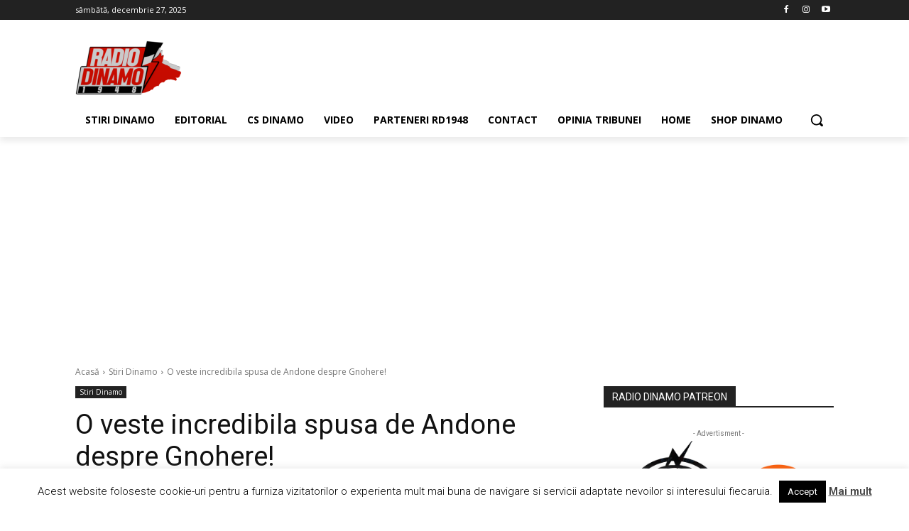

--- FILE ---
content_type: text/html; charset=utf-8
request_url: https://www.google.com/recaptcha/api2/aframe
body_size: 271
content:
<!DOCTYPE HTML><html><head><meta http-equiv="content-type" content="text/html; charset=UTF-8"></head><body><script nonce="kQxbTVBFFVeZokGBMy3KZw">/** Anti-fraud and anti-abuse applications only. See google.com/recaptcha */ try{var clients={'sodar':'https://pagead2.googlesyndication.com/pagead/sodar?'};window.addEventListener("message",function(a){try{if(a.source===window.parent){var b=JSON.parse(a.data);var c=clients[b['id']];if(c){var d=document.createElement('img');d.src=c+b['params']+'&rc='+(localStorage.getItem("rc::a")?sessionStorage.getItem("rc::b"):"");window.document.body.appendChild(d);sessionStorage.setItem("rc::e",parseInt(sessionStorage.getItem("rc::e")||0)+1);localStorage.setItem("rc::h",'1766829135140');}}}catch(b){}});window.parent.postMessage("_grecaptcha_ready", "*");}catch(b){}</script></body></html>

--- FILE ---
content_type: text/plain
request_url: https://www.google-analytics.com/j/collect?v=1&_v=j102&a=553661950&t=pageview&_s=1&dl=https%3A%2F%2Fdinamo1948.club%2Fo-veste-incredibila-spusa-de-andone-despre-gnohere%2F&ul=en-us%40posix&dt=O%20veste%20incredibila%20spusa%20de%20Andone%20despre%20Gnohere!%20-%20Dinamo1948&sr=1280x720&vp=1280x720&_u=IEBAAEABAAAAACAAI~&jid=152884331&gjid=276465265&cid=1232099352.1766829132&tid=UA-78743495-1&_gid=390853864.1766829132&_r=1&_slc=1&z=1911552708
body_size: -450
content:
2,cG-P0Y257KRS2